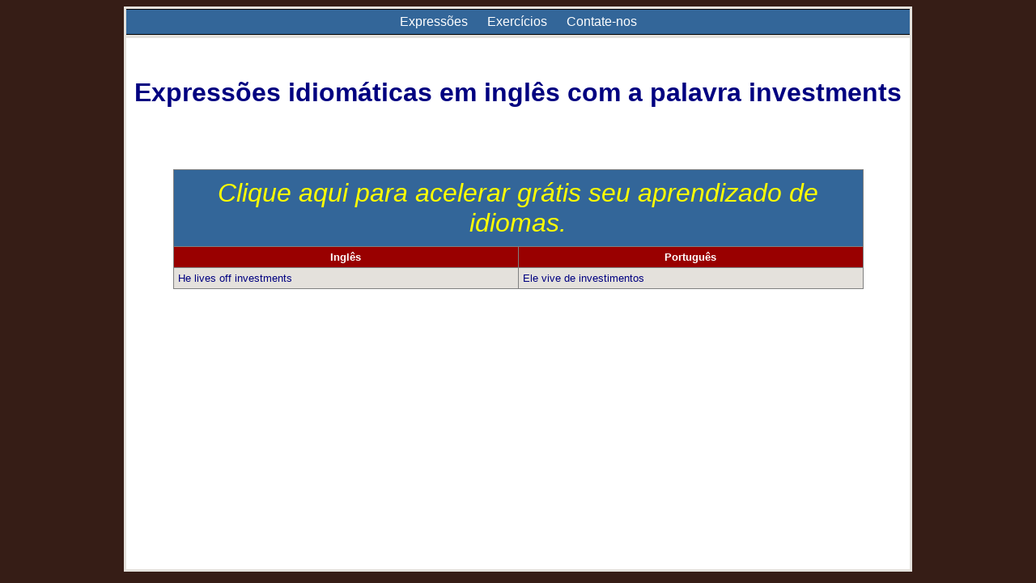

--- FILE ---
content_type: text/html
request_url: http://expressoesidiomaticas.com.br/idiomaticas/linguas_2_ingles/investments.shtml
body_size: 2176
content:
 

<!doctype html>

<html lang="pt-br">
<head>
<script async src="https://pagead2.googlesyndication.com/pagead/js/adsbygoogle.js?client=ca-pub-9764599096561032"
     crossorigin="anonymous"></script>

     <!-- Global site tag (gtag.js) - Google Analytics -->
    <script async src="https://www.googletagmanager.com/gtag/js?id=G-5QWX6NEWHE"></script>
    <script>
        window.dataLayer = window.dataLayer || [];
        function gtag() { dataLayer.push(arguments); }
        gtag('js', new Date());

        gtag('config', 'G-5QWX6NEWHE');
    </script>

<meta charset="iso-8859-1"/>

<link rel="canonical" href="http://www.expressoesidiomaticas.com.br/idiomaticas/linguas_2_ingles/investments.shtml"/>
<title>
	Express&otilde;es idiom&aacute;ticas em ingl&ecirc;s com a palavra investments
</title>
<meta name="viewport" content="width=device-width, initial-scale=1"/>
<meta http-equiv="content-language" content="pt-br" /><meta name="Keywords" content="express&otilde;es idiom&aacute;ticas, frases em ingl&ecirc;s, express&otilde;es em ingl&ecirc;s, portugu&ecirc;s, investments" /><meta name="Description" content="Express&otilde;es idiom&aacute;ticas em ingl&ecirc;s com a palavra investments" /><link rel="stylesheet" type="text/css" href="../idiomaticas.css" />
<script type="application/ld+json">
{
  "@context": "http://schema.org/",
  "@type": "Dataset",
  "license": "http://www.expressoesidiomaticas.com.br/idiomaticas/license.shtml",
  "creator":{
                "@type":"Organization",
                "name": "Codelines"
  },
  "name": "Glossário de expressôes idiomáticas em inglês com a palavra investments com tradução para o português",
  "description": "Lista de expressões idiomáticas em inglês traduzidas para o português com a palavra investments",
  "keywords": "expressões idiomáticas, frases em inglês, expressões em inglês, com tradução para o português, com a palavra investments",
  "variableMeasured": {
    "@type": "PropertyValue",
    "name": {
      "@type": "Language",
      "name": "Inglês"
    },
    "value": {
      "@type": "Language",
      "name": "Português"
    }
  },
  "observation": [
    {
      "@type": "PropertyValue",
      "name": {
        "@type": "Language",
        "name": "He lives off investments",
        "inLanguage": "en"
      },
      "value": {
        "@type": "Language",
        "name": "Ele vive de investimentos",
        "inLanguage": "pt-BR"
      }
    }
  ]
}
</script>

</head>
<body class="bodycls">
<center>
<table class="maindiv">
<tr>
<td>
    <div id="navbar2">
    <ul>
    <li><a href="../Default.aspx">Express&otilde;es</a></li>
    <li><a href="../linguas.aspx">Exerc&iacute;cios</a></li>
    <li><a href="../contato.aspx">Contate-nos</a></li>
    </ul>
    </div>
</td>    
</tr>
<tr>
<td align="center" valign="top">
    <div id="painel" 
        style="padding: 10px; background-color: #FFFFFF; border-style: none; ">
    


    <div style="position: relative">
        <br />
        <h1 id="lblIdiomaPalavra">Express&otilde;es idiom&aacute;ticas em ingl&ecirc;s com a palavra investments</h1>
        <br />
        <br />
        <table>


        </table>
        <br />
        <div id="divTbFrases" style="overflow: visible; float:none">
            <table id="tbcFrases" width="90%" cellpadding="5" rules="all" border="1" style="background-color:#E4E1DC;border-width:1px;border-style:Solid;font-size:Small;">
    <tr><td colspan="2" style="background-color: #336699; height: 60px; margin-bottom: 10px; COLOR: yellow;FONT-FAMILY: Verdana, Arial, 'Times New Roman';font-size: xx-large;font-style: italic;font-weight: 500;background-color: #336699;text-align: center;cursor: pointer;" class="classSI"><span style="valign: bottom;" >Clique aqui para acelerar gr&aacute;tis seu aprendizado de idiomas.</span></td></tr>
	<tr valign="top" style="color:White;background-color:#990000;">
		<td align="center" valign="top" style="font-weight:bold;width:50%;">Ingl&ecirc;s</td><td align="center" valign="top" style="width:50%;"><b>Portugu&ecirc;s</b></td>
	</tr><tr>
		<td align="left" style="width:50%;">He lives off investments</td><td align="left" style="width:50%;">Ele vive de investimentos</td>
	</tr>
</table>
        <br />
        <br />
        </div>
       
</div>
       </div>
    
    
     
</td>
</tr>
</table>
</center>

<script>
    const cell = document.getElementsByClassName("classSI")[0];
    cell.addEventListener('click', function() {
       window.location.href = "http://www.expressoesidiomaticas.com.br/idiomaticas/SilentIdea.aspx";
    });
</script>
</body>
</html>


--- FILE ---
content_type: text/html; charset=utf-8
request_url: https://www.google.com/recaptcha/api2/aframe
body_size: 250
content:
<!DOCTYPE HTML><html><head><meta http-equiv="content-type" content="text/html; charset=UTF-8"></head><body><script nonce="NI22jQKDyZWfb4Ap6tOrkg">/** Anti-fraud and anti-abuse applications only. See google.com/recaptcha */ try{var clients={'sodar':'https://pagead2.googlesyndication.com/pagead/sodar?'};window.addEventListener("message",function(a){try{if(a.source===window.parent){var b=JSON.parse(a.data);var c=clients[b['id']];if(c){var d=document.createElement('img');d.src=c+b['params']+'&rc='+(localStorage.getItem("rc::a")?sessionStorage.getItem("rc::b"):"");window.document.body.appendChild(d);sessionStorage.setItem("rc::e",parseInt(sessionStorage.getItem("rc::e")||0)+1);localStorage.setItem("rc::h",'1769542306065');}}}catch(b){}});window.parent.postMessage("_grecaptcha_ready", "*");}catch(b){}</script></body></html>

--- FILE ---
content_type: text/css
request_url: http://expressoesidiomaticas.com.br/idiomaticas/idiomaticas.css
body_size: 876
content:
BODY.bodycls
{
    COLOR: navy;
    FONT-FAMILY: Verdana, Arial, 'Times New Roman';
    BACKGROUND-COLOR: #361d16;
}
.listwords
{
}
.listexp
{
}
DIV.adsdiv
{
}
table.maindiv
{
	border-style: none;
	border-color: inherit;
	border-width: 0px;
	background-color:#e4e1dc;
}
table#tbPalavras{
    line-height:200%;
}
table.pageheader
{border: 0px;
 padding:0; height: 50px;
empty-cells: show;
background-color:#c6b5a9;}
div#tbLetras{
    line-height: 200%;
    font-size:larger;
}
.classSI {
	padding: 10px;
	COLOR: yellow;
	FONT-FAMILY: Verdana, Arial, 'Times New Roman';
	font-size: larger;
	font-style: italic;
	font-weight: 500;
	background-color: #336699;
	text-align: center;
	height: 30px;
}

div#navbar2 {
	height: 30px;
	border-top: solid #000 1px;
	border-bottom: solid #000 1px;
	background-color: #336699;
	text-align:center;
}
div#navbar2 ul {
	margin: 0px;
	padding: 0px;
	font-family: Arial, Helvetica, sans-serif;
	font-size:medium;
	color: #FFFFFF;
	line-height: 30px;
	white-space: nowrap;
}
div#navbar2 li {
	list-style-type: none;
	display: inline;
}
div#navbar2 li a {
	text-decoration: none;
	padding: 7px 10px;
	color: #FFFFFF;
}
div#navbar2 li a:link {
    color: #FFFFFF
}
div#navbar2 li a:visited {
    color: #CCCCCC;
}
div#navbar2 li a:hover {
    font-weight: bold;
    color: #FFF;
    background-color: #990000;
}
.styleTxtNoJust {
    padding-left: 6px;
    padding-right: 6px;
    color: rgb(63,64,69);
    font-size: 14pt;
    font-weight: bold;
    background-color: #FFFFFF;
    text-indent: 0px;
}